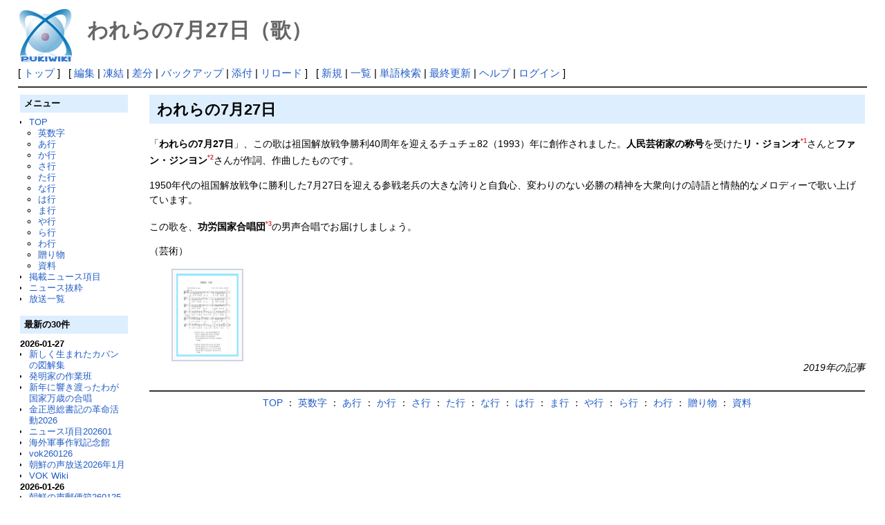

--- FILE ---
content_type: text/html; charset=UTF-8
request_url: http://deston.la.coocan.jp/vok_wiki/?%E3%82%8F%E3%82%8C%E3%82%89%E3%81%AE7%E6%9C%8827%E6%97%A5%EF%BC%88%E6%AD%8C%EF%BC%89
body_size: 19554
content:
<?xml version="1.0" encoding="UTF-8" ?>
<!DOCTYPE html PUBLIC "-//W3C//DTD XHTML 1.1//EN" "http://www.w3.org/TR/xhtml11/DTD/xhtml11.dtd">
<html xmlns="http://www.w3.org/1999/xhtml" xml:lang="ja">
<head>
 <meta http-equiv="content-type" content="application/xhtml+xml; charset=UTF-8" />
 <meta http-equiv="content-style-type" content="text/css" />

 <title>われらの7月27日（歌） - PukiWiki</title>

 <link rel="SHORTCUT ICON" href="" />
 <link rel="stylesheet" type="text/css" media="screen" href="skin/pukiwiki.css.php?charset=Shift_JIS" charset="Shift_JIS" />
 <link rel="stylesheet" type="text/css" media="print"  href="skin/pukiwiki.css.php?charset=Shift_JIS&amp;media=print" charset="Shift_JIS" />
 <link rel="alternate" type="application/rss+xml" title="RSS" href="http://deston.la.coocan.jp/vok_wiki/?cmd=rss" />
</head>
<body>

<div id="header">
 <a href="http://deston.la.coocan.jp/vok_wiki/?VOK%20Wiki"><img id="logo" src="image/pukiwiki.png" width="80" height="80" alt="[PukiWiki]" title="[PukiWiki]" /></a>

 <h1 class="title">われらの7月27日（歌）</h1>

</div>

<div id="navigator">
 [ <a href="http://deston.la.coocan.jp/vok_wiki/?VOK%20Wiki" >トップ</a> ] &nbsp;

 [
 	<a href="http://deston.la.coocan.jp/vok_wiki/?cmd=edit&amp;page=%E3%82%8F%E3%82%8C%E3%82%89%E3%81%AE7%E6%9C%8827%E6%97%A5%EF%BC%88%E6%AD%8C%EF%BC%89" >編集</a> |
			<a href="http://deston.la.coocan.jp/vok_wiki/?cmd=freeze&amp;page=%E3%82%8F%E3%82%8C%E3%82%89%E3%81%AE7%E6%9C%8827%E6%97%A5%EF%BC%88%E6%AD%8C%EF%BC%89" >凍結</a> |
	  <a href="http://deston.la.coocan.jp/vok_wiki/?cmd=diff&amp;page=%E3%82%8F%E3%82%8C%E3%82%89%E3%81%AE7%E6%9C%8827%E6%97%A5%EF%BC%88%E6%AD%8C%EF%BC%89" >差分</a> 	| <a href="http://deston.la.coocan.jp/vok_wiki/?cmd=backup&amp;page=%E3%82%8F%E3%82%8C%E3%82%89%E3%81%AE7%E6%9C%8827%E6%97%A5%EF%BC%88%E6%AD%8C%EF%BC%89" >バックアップ</a>  	| <a href="http://deston.la.coocan.jp/vok_wiki/?plugin=attach&amp;pcmd=upload&amp;page=%E3%82%8F%E3%82%8C%E3%82%89%E3%81%AE7%E6%9C%8827%E6%97%A5%EF%BC%88%E6%AD%8C%EF%BC%89" >添付</a>  | <a href="http://deston.la.coocan.jp/vok_wiki/?%E3%82%8F%E3%82%8C%E3%82%89%E3%81%AE7%E6%9C%8827%E6%97%A5%EF%BC%88%E6%AD%8C%EF%BC%89" >リロード</a> ] &nbsp;

 [
 	<a href="http://deston.la.coocan.jp/vok_wiki/?plugin=newpage&amp;refer=%E3%82%8F%E3%82%8C%E3%82%89%E3%81%AE7%E6%9C%8827%E6%97%A5%EF%BC%88%E6%AD%8C%EF%BC%89" >新規</a> |
    <a href="http://deston.la.coocan.jp/vok_wiki/?cmd=list" >一覧</a>  | <a href="http://deston.la.coocan.jp/vok_wiki/?cmd=search" >単語検索</a> | <a href="http://deston.la.coocan.jp/vok_wiki/?RecentChanges" >最終更新</a> | <a href="http://deston.la.coocan.jp/vok_wiki/?Help" >ヘルプ</a>  | <a href="http://deston.la.coocan.jp/vok_wiki/?plugin=loginform&amp;pcmd=login&amp;page=%E3%82%8F%E3%82%8C%E3%82%89%E3%81%AE7%E6%9C%8827%E6%97%A5%EF%BC%88%E6%AD%8C%EF%BC%89" >ログイン</a>   ]
</div>

<hr class="full_hr" />
<table border="0" style="width:100%">
 <tr>
  <td class="menubar">
   <div id="menubar">
<h2 id="content_3_0">メニュー</h2>
<ul><li><a href="http://deston.la.coocan.jp/vok_wiki/?VOK%20Wiki" title="VOK Wiki">TOP</a>
<ul><li><a href="http://deston.la.coocan.jp/vok_wiki/?%E8%8B%B1%E6%95%B0%E5%AD%97" title="英数字">英数字</a></li>
<li><a href="http://deston.la.coocan.jp/vok_wiki/?%E3%81%82%E8%A1%8C" title="あ行">あ行</a></li>
<li><a href="http://deston.la.coocan.jp/vok_wiki/?%E3%81%8B%E8%A1%8C" title="か行">か行</a></li>
<li><a href="http://deston.la.coocan.jp/vok_wiki/?%E3%81%95%E8%A1%8C" title="さ行">さ行</a></li>
<li><a href="http://deston.la.coocan.jp/vok_wiki/?%E3%81%9F%E8%A1%8C" title="た行">た行</a></li>
<li><a href="http://deston.la.coocan.jp/vok_wiki/?%E3%81%AA%E8%A1%8C" title="な行">な行</a></li>
<li><a href="http://deston.la.coocan.jp/vok_wiki/?%E3%81%AF%E8%A1%8C" title="は行">は行</a></li>
<li><a href="http://deston.la.coocan.jp/vok_wiki/?%E3%81%BE%E8%A1%8C" title="ま行">ま行</a></li>
<li><a href="http://deston.la.coocan.jp/vok_wiki/?%E3%82%84%E8%A1%8C" title="や行">や行</a></li>
<li><a href="http://deston.la.coocan.jp/vok_wiki/?%E3%82%89%E8%A1%8C" title="ら行">ら行</a></li>
<li><a href="http://deston.la.coocan.jp/vok_wiki/?%E3%82%8F%E8%A1%8C" title="わ行">わ行</a></li>
<li><a href="http://deston.la.coocan.jp/vok_wiki/?%E8%B4%88%E3%82%8A%E7%89%A9" title="贈り物">贈り物</a></li>
<li><a href="http://deston.la.coocan.jp/vok_wiki/?%E8%B3%87%E6%96%99" title="資料">資料</a></li></ul></li>
<li><a href="http://deston.la.coocan.jp/vok_wiki/?%E6%8E%B2%E8%BC%89%E3%83%8B%E3%83%A5%E3%83%BC%E3%82%B9%E9%A0%85%E7%9B%AE" title="掲載ニュース項目">掲載ニュース項目</a></li>
<li><a href="http://deston.la.coocan.jp/vok_wiki/?%E3%83%8B%E3%83%A5%E3%83%BC%E3%82%B9%E6%8A%9C%E7%B2%8B" title="ニュース抜粋">ニュース抜粋</a></li>
<li><a href="http://deston.la.coocan.jp/vok_wiki/?%E6%94%BE%E9%80%81%E4%B8%80%E8%A6%A7" title="放送一覧">放送一覧</a>
<div class="spacer">&nbsp;</div></li></ul>
<h2>最新の30件</h2>
<div><strong>2026-01-27</strong>
<ul>
 <li><a href="http://deston.la.coocan.jp/vok_wiki/?%E6%96%B0%E3%81%97%E3%81%8F%E7%94%9F%E3%81%BE%E3%82%8C%E3%81%9F%E3%82%AB%E3%83%90%E3%83%B3%E3%81%AE%E5%9B%B3%E8%A7%A3%E9%9B%86" title="新しく生まれたカバンの図解集">新しく生まれたカバンの図解集</a></li>
 <li><a href="http://deston.la.coocan.jp/vok_wiki/?%E7%99%BA%E6%98%8E%E5%AE%B6%E3%81%AE%E4%BD%9C%E6%A5%AD%E7%8F%AD" title="発明家の作業班">発明家の作業班</a></li>
 <li><a href="http://deston.la.coocan.jp/vok_wiki/?%E6%96%B0%E5%B9%B4%E3%81%AB%E9%9F%BF%E3%81%8D%E6%B8%A1%E3%81%A3%E3%81%9F%E3%82%8F%E3%81%8C%E5%9B%BD%E5%AE%B6%E4%B8%87%E6%AD%B3%E3%81%AE%E5%90%88%E5%94%B1" title="新年に響き渡ったわが国家万歳の合唱">新年に響き渡ったわが国家万歳の合唱</a></li>
 <li><a href="http://deston.la.coocan.jp/vok_wiki/?%E9%87%91%E6%AD%A3%E6%81%A9%E7%B7%8F%E6%9B%B8%E8%A8%98%E3%81%AE%E9%9D%A9%E5%91%BD%E6%B4%BB%E5%8B%952026" title="金正恩総書記の革命活動2026">金正恩総書記の革命活動2026</a></li>
 <li><a href="http://deston.la.coocan.jp/vok_wiki/?%E3%83%8B%E3%83%A5%E3%83%BC%E3%82%B9%E9%A0%85%E7%9B%AE202601" title="ニュース項目202601">ニュース項目202601</a></li>
 <li><a href="http://deston.la.coocan.jp/vok_wiki/?%E6%B5%B7%E5%A4%96%E8%BB%8D%E4%BA%8B%E4%BD%9C%E6%88%A6%E8%A8%98%E5%BF%B5%E9%A4%A8" title="海外軍事作戦記念館">海外軍事作戦記念館</a></li>
 <li><a href="http://deston.la.coocan.jp/vok_wiki/?vok260126" title="vok260126">vok260126</a></li>
 <li><a href="http://deston.la.coocan.jp/vok_wiki/?%E6%9C%9D%E9%AE%AE%E3%81%AE%E5%A3%B0%E6%94%BE%E9%80%812026%E5%B9%B41%E6%9C%88" title="朝鮮の声放送2026年1月">朝鮮の声放送2026年1月</a></li>
 <li><a href="http://deston.la.coocan.jp/vok_wiki/?VOK%20Wiki" title="VOK Wiki">VOK Wiki</a></li>
</ul>
<strong>2026-01-26</strong>
<ul>
 <li><a href="http://deston.la.coocan.jp/vok_wiki/?%E6%9C%9D%E9%AE%AE%E3%81%AE%E5%A3%B0%E9%83%B5%E4%BE%BF%E7%AE%B1260125" title="朝鮮の声郵便箱260125">朝鮮の声郵便箱260125</a></li>
 <li><a href="http://deston.la.coocan.jp/vok_wiki/?%E6%B0%B4%E7%94%B0%E9%A4%8A%E6%AE%96%E3%81%AE%E9%9D%A2%E7%A9%8D%E3%81%8C%E5%A2%97%E3%81%88%E3%82%8B" title="水田養殖の面積が増える">水田養殖の面積が増える</a></li>
 <li><a href="http://deston.la.coocan.jp/vok_wiki/?%E5%A4%A7%E5%88%87%E3%81%AB%E3%81%99%E3%81%B9%E3%81%8D%E8%89%AF%E5%BF%83" title="大切にすべき良心">大切にすべき良心</a></li>
 <li><a href="http://deston.la.coocan.jp/vok_wiki/?vok260125" title="vok260125">vok260125</a></li>
</ul>
<strong>2026-01-25</strong>
<ul>
 <li><a href="http://deston.la.coocan.jp/vok_wiki/?%E3%83%81%E3%83%A7%E3%83%B3%E3%82%A2%E3%83%9D%E3%81%8C%E4%BC%9D%E3%81%88%E3%82%8B%E8%A9%B1" title="チョンアポが伝える話">チョンアポが伝える話</a></li>
 <li><a href="http://deston.la.coocan.jp/vok_wiki/?%E8%87%AA%E5%8A%9B%E6%9B%B4%E7%94%9F%E3%81%AE%E7%B2%BE%E7%A5%9E%E3%82%92%E6%94%B9%E3%82%81%E3%81%A6%E6%A4%8D%E3%81%88%E3%81%A4%E3%81%91%E3%82%8B" title="自力更生の精神を改めて植えつける">自力更生の精神を改めて植えつける</a></li>
 <li><a href="http://deston.la.coocan.jp/vok_wiki/?vok260124" title="vok260124">vok260124</a></li>
</ul>
<strong>2026-01-24</strong>
<ul>
 <li><a href="http://deston.la.coocan.jp/vok_wiki/?%E7%AC%AC%E4%B8%80%E3%81%AE%E5%9B%BD%E7%AD%96" title="第一の国策">第一の国策</a></li>
 <li><a href="http://deston.la.coocan.jp/vok_wiki/?%E6%B8%A9%E6%B3%89%E6%96%87%E5%8C%96%E3%81%AE%E5%88%9D%E3%81%AE%E4%BA%AB%E5%8F%97%E8%80%85" title="温泉文化の初の享受者">温泉文化の初の享受者</a></li>
 <li><a href="http://deston.la.coocan.jp/vok_wiki/?%E3%82%AF%E3%83%AA%E3%82%B9%E3%82%BF%E3%83%AB%E3%81%AE%E5%B7%A5%E8%8A%B8%E3%80%8C2%E5%B0%BE%E3%81%AE%E3%82%A4%E3%83%AB%E3%82%AB%E3%80%8D" title="クリスタルの工芸「2尾のイルカ」">クリスタルの工芸「2尾のイルカ」</a></li>
 <li><a href="http://deston.la.coocan.jp/vok_wiki/?vok260123" title="vok260123">vok260123</a></li>
</ul>
<strong>2026-01-23</strong>
<ul>
 <li><a href="http://deston.la.coocan.jp/vok_wiki/?%E8%B4%88%E3%82%8A%E7%89%A9%E3%81%AE%E5%8B%95%E7%89%A9%E3%82%AB%E3%83%9F%E3%83%84%E3%82%AD%E3%82%AC%E3%83%A1" title="贈り物の動物カミツキガメ">贈り物の動物カミツキガメ</a></li>
 <li><a href="http://deston.la.coocan.jp/vok_wiki/?vok260122" title="vok260122">vok260122</a></li>
</ul>
<strong>2026-01-22</strong>
<ul>
 <li><a href="http://deston.la.coocan.jp/vok_wiki/?%E5%A4%A7%E8%AC%9B%E7%BF%92%E3%81%8C%E9%96%8B%E3%81%8B%E3%82%8C%E3%81%9F%E3%81%AE%E3%81%AF" title="大講習が開かれたのは">大講習が開かれたのは</a></li>
 <li><a href="http://deston.la.coocan.jp/vok_wiki/?%E6%B8%A9%E5%A0%A1%E5%8B%A4%E5%8A%B4%E8%80%85%E4%BC%91%E9%A4%8A%E6%89%80260121" title="温堡勤労者休養所260121">温堡勤労者休養所260121</a></li>
 <li><a href="http://deston.la.coocan.jp/vok_wiki/?vok260121" title="vok260121">vok260121</a></li>
</ul>
<strong>2026-01-21</strong>
<ul>
 <li><a href="http://deston.la.coocan.jp/vok_wiki/?%E6%9C%9D%E9%AE%AE%E3%81%AE%E5%A3%B0%E9%83%B5%E4%BE%BF%E7%AE%B1260120" title="朝鮮の声郵便箱260120">朝鮮の声郵便箱260120</a></li>
 <li><a href="http://deston.la.coocan.jp/vok_wiki/?%E4%BA%BA%E6%B0%91%E3%81%AE%E7%A6%8F%E7%A5%89%E5%A2%97%E9%80%B2%E3%81%AE%E3%81%9F%E3%82%81%E3%81%AB" title="人民の福祉増進のために">人民の福祉増進のために</a></li>
 <li><a href="http://deston.la.coocan.jp/vok_wiki/?%E9%BE%8D%E5%9F%8E%E6%A9%9F%E6%A2%B0%E9%80%A3%E5%90%88%E4%BC%81%E6%A5%AD%E6%89%80260120" title="龍城機械連合企業所260120">龍城機械連合企業所260120</a></li>
 <li><a href="http://deston.la.coocan.jp/vok_wiki/?vok260120" title="vok260120">vok260120</a></li>
</ul>
<strong>2026-01-20</strong>
<ul>
 <li><a href="http://deston.la.coocan.jp/vok_wiki/?%E5%96%9C%E3%82%93%E3%81%A7%E6%80%9D%E3%81%84%E6%8F%8F%E3%81%84%E3%81%9F%E5%A7%BF" title="喜んで思い描いた姿">喜んで思い描いた姿</a></li>
</ul>
</div>
<script language="javascript">
<!--
function external_link(){
   var host_Name = location.host;
   var host_Check;
   var link_Href;

   for(var i=0; i < document.links.length; ++i)
   {
       link_Href = document.links[i].host;
       host_Check = link_Href.indexOf(host_Name,0);

       if(host_Check == -1){
           document.links[i].innerHTML = document.links[i].innerHTML + "<img src=\"image/external.png\" height=\"11px\" width=\"11px\" alt=\"[外部リンク]\" class=\"external_link\">";
       }

   }
}
window.onload = external_link;
-->
</script><noscript></noscript>
<hr class="full_hr" />
<ul><li><a href="http://deston.la.coocan.jp/" rel="nofollow">pop hok</a></li></ul>
<p>today:1<br class="spacer" />total:1105</p>
</div>
  </td>
  <td valign="top">
   <div id="body">
<h2 id="content_1_0">われらの7月27日  <a class="anchor_super" id="zaa6ac12" href="http://deston.la.coocan.jp/vok_wiki/?%E3%82%8F%E3%82%8C%E3%82%89%E3%81%AE7%E6%9C%8827%E6%97%A5%EF%BC%88%E6%AD%8C%EF%BC%89#zaa6ac12" title="zaa6ac12"> </a></h2>
<p>「<strong>われらの7月27日</strong>」、この歌は祖国解放戦争勝利40周年を迎えるチュチェ82（1993）年に創作されました。<strong>人民芸術家の称号</strong>を受けた<strong>リ・ジョンオ</strong><a id="notetext_1" href="#notefoot_1" class="note_super" title="李鐘旿（리종오）">*1</a>さんと<strong>ファン・ジンヨン</strong><a id="notetext_2" href="#notefoot_2" class="note_super" title="ファン・ジニョン、黄真永（황진영...">*2</a>さんが作詞、作曲したものです。</p>
<p>1950年代の祖国解放戦争に勝利した7月27日を迎える参戦老兵の大きな誇りと自負心、変わりのない必勝の精神を大衆向けの詩語と情熱的なメロディーで歌い上げています。</p>
<p>この歌を、<strong>功労国家合唱団</strong><a id="notetext_3" href="#notefoot_3" class="note_super" title="功勲国家合唱団（공훈국가합창단）">*3</a>の男声合唱でお届けしましょう。</p>
<p>（芸術）</p>
<div class="img_margin" style="text-align:left"><table class="style_table" style="margin:auto;margin-left:0px">
 <tr>
  <td class="style_td" style="width:1px;"><a href="http://deston.la.coocan.jp/vok_wiki/?plugin=attach&amp;refer=%E3%82%8F%E3%82%8C%E3%82%89%E3%81%AE7%E6%9C%8827%E6%97%A5%EF%BC%88%E6%AD%8C%EF%BC%89&amp;openfile=ike190617005_001.jpg" title="ike190617005_001.jpg"><img src="http://deston.la.coocan.jp/vok_wiki/?plugin=ref&amp;page=%E3%82%8F%E3%82%8C%E3%82%89%E3%81%AE7%E6%9C%8827%E6%97%A5%EF%BC%88%E6%AD%8C%EF%BC%89&amp;src=ike190617005_001.jpg" alt="ike190617005_001.jpg" title="ike190617005_001.jpg" width="90" height="120" /></a></td>
 </tr>
</table></div>

<div style="text-align:right"><em>2019年の記事</em></div>
<div class="spacer">&nbsp;</div>
<hr class="full_hr" />

<div style="text-align:center"><a href="http://deston.la.coocan.jp/vok_wiki/?VOK%20Wiki" title="VOK Wiki">TOP</a> ：
<a href="http://deston.la.coocan.jp/vok_wiki/?%E8%8B%B1%E6%95%B0%E5%AD%97" title="英数字">英数字</a> ：
<a href="http://deston.la.coocan.jp/vok_wiki/?%E3%81%82%E8%A1%8C" title="あ行">あ行</a> ：
<a href="http://deston.la.coocan.jp/vok_wiki/?%E3%81%8B%E8%A1%8C" title="か行">か行</a> ：
<a href="http://deston.la.coocan.jp/vok_wiki/?%E3%81%95%E8%A1%8C" title="さ行">さ行</a> ：
<a href="http://deston.la.coocan.jp/vok_wiki/?%E3%81%9F%E8%A1%8C" title="た行">た行</a> ：
<a href="http://deston.la.coocan.jp/vok_wiki/?%E3%81%AA%E8%A1%8C" title="な行">な行</a> ：
<a href="http://deston.la.coocan.jp/vok_wiki/?%E3%81%AF%E8%A1%8C" title="は行">は行</a> ：
<a href="http://deston.la.coocan.jp/vok_wiki/?%E3%81%BE%E8%A1%8C" title="ま行">ま行</a> ：
<a href="http://deston.la.coocan.jp/vok_wiki/?%E3%82%84%E8%A1%8C" title="や行">や行</a> ：
<a href="http://deston.la.coocan.jp/vok_wiki/?%E3%82%89%E8%A1%8C" title="ら行">ら行</a> ：
<a href="http://deston.la.coocan.jp/vok_wiki/?%E3%82%8F%E8%A1%8C" title="わ行">わ行</a> ：
<a href="http://deston.la.coocan.jp/vok_wiki/?%E8%B4%88%E3%82%8A%E7%89%A9" title="贈り物">贈り物</a> ：
<a href="http://deston.la.coocan.jp/vok_wiki/?%E8%B3%87%E6%96%99" title="資料">資料</a></div>

</div>
  </td>
 </tr>
</table>

<div id="note"><hr class="full_hr" /><a id="notefoot_1" href="#notetext_1" class="note_super">*1</a>
<span class="small">李鐘旿（리종오）</span><br />
<a id="notefoot_2" href="#notetext_2" class="note_super">*2</a>
<span class="small">ファン・ジニョン、黄真永（황진영）</span><br />
<a id="notefoot_3" href="#notetext_3" class="note_super">*3</a>
<span class="small">功勲国家合唱団（공훈국가합창단）</span><br /></div>


<hr class="full_hr" />
<!-- Toolbar -->
<div id="toolbar">
 <a href="http://deston.la.coocan.jp/vok_wiki/?VOK%20Wiki"><img src="image/top.png" width="20" height="20" alt="トップ" title="トップ" /></a>
 &nbsp;
 	<a href="http://deston.la.coocan.jp/vok_wiki/?cmd=edit&amp;page=%E3%82%8F%E3%82%8C%E3%82%89%E3%81%AE7%E6%9C%8827%E6%97%A5%EF%BC%88%E6%AD%8C%EF%BC%89"><img src="image/edit.png" width="20" height="20" alt="編集" title="編集" /></a>			<a href="http://deston.la.coocan.jp/vok_wiki/?cmd=freeze&amp;page=%E3%82%8F%E3%82%8C%E3%82%89%E3%81%AE7%E6%9C%8827%E6%97%A5%EF%BC%88%E6%AD%8C%EF%BC%89"><img src="image/freeze.png" width="20" height="20" alt="凍結" title="凍結" /></a>	  <a href="http://deston.la.coocan.jp/vok_wiki/?cmd=diff&amp;page=%E3%82%8F%E3%82%8C%E3%82%89%E3%81%AE7%E6%9C%8827%E6%97%A5%EF%BC%88%E6%AD%8C%EF%BC%89"><img src="image/diff.png" width="20" height="20" alt="差分" title="差分" /></a>	<a href="http://deston.la.coocan.jp/vok_wiki/?cmd=backup&amp;page=%E3%82%8F%E3%82%8C%E3%82%89%E3%81%AE7%E6%9C%8827%E6%97%A5%EF%BC%88%E6%AD%8C%EF%BC%89"><img src="image/backup.png" width="20" height="20" alt="バックアップ" title="バックアップ" /></a>			<a href="http://deston.la.coocan.jp/vok_wiki/?plugin=attach&amp;pcmd=upload&amp;page=%E3%82%8F%E3%82%8C%E3%82%89%E3%81%AE7%E6%9C%8827%E6%97%A5%EF%BC%88%E6%AD%8C%EF%BC%89"><img src="image/file.png" width="20" height="20" alt="添付" title="添付" /></a>		<a href="http://deston.la.coocan.jp/vok_wiki/?plugin=template&amp;refer=%E3%82%8F%E3%82%8C%E3%82%89%E3%81%AE7%E6%9C%8827%E6%97%A5%EF%BC%88%E6%AD%8C%EF%BC%89"><img src="image/copy.png" width="20" height="20" alt="複製" title="複製" /></a>	<a href="http://deston.la.coocan.jp/vok_wiki/?plugin=rename&amp;refer=%E3%82%8F%E3%82%8C%E3%82%89%E3%81%AE7%E6%9C%8827%E6%97%A5%EF%BC%88%E6%AD%8C%EF%BC%89"><img src="image/rename.png" width="20" height="20" alt="名前変更" title="名前変更" /></a> <a href="http://deston.la.coocan.jp/vok_wiki/?%E3%82%8F%E3%82%8C%E3%82%89%E3%81%AE7%E6%9C%8827%E6%97%A5%EF%BC%88%E6%AD%8C%EF%BC%89"><img src="image/reload.png" width="20" height="20" alt="リロード" title="リロード" /></a> &nbsp;
	<a href="http://deston.la.coocan.jp/vok_wiki/?plugin=newpage&amp;refer=%E3%82%8F%E3%82%8C%E3%82%89%E3%81%AE7%E6%9C%8827%E6%97%A5%EF%BC%88%E6%AD%8C%EF%BC%89"><img src="image/new.png" width="20" height="20" alt="新規" title="新規" /></a> <a href="http://deston.la.coocan.jp/vok_wiki/?cmd=list"><img src="image/list.png" width="20" height="20" alt="一覧" title="一覧" /></a> <a href="http://deston.la.coocan.jp/vok_wiki/?cmd=search"><img src="image/search.png" width="20" height="20" alt="単語検索" title="単語検索" /></a> <a href="http://deston.la.coocan.jp/vok_wiki/?RecentChanges"><img src="image/recentchanges.png" width="20" height="20" alt="最終更新" title="最終更新" /></a> &nbsp; <a href="http://deston.la.coocan.jp/vok_wiki/?Help"><img src="image/help.png" width="20" height="20" alt="ヘルプ" title="ヘルプ" /></a> &nbsp; <a href="http://deston.la.coocan.jp/vok_wiki/?cmd=rss&amp;ver=1.0"><img src="image/rss.png" width="36" height="14" alt="最終更新のRSS" title="最終更新のRSS" /></a></div>

<div id="lastmodified">Last-modified: 2019-07-25 (木) 13:57:12 </div>


<div id="footer">
 Site admin: <a href="http://deston.la.coocan.jp/vok_wiki/">pop hok</a><p />
 <strong>PukiWiki 1.5.1</strong> &copy; 2001-2016 <a href="http://pukiwiki.osdn.jp/">PukiWiki Development Team</a>.
 Powered by PHP 5.6.40. HTML convert time: 0.048 sec.
</div>

</body>
</html>
